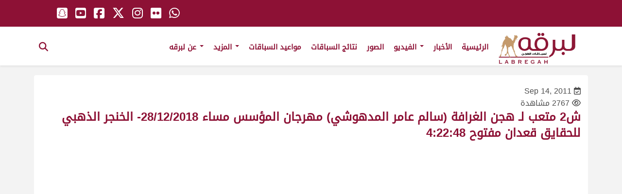

--- FILE ---
content_type: text/html; charset=UTF-8
request_url: https://labregah.com/video/%D8%B42-%D9%85%D8%AA%D8%B9%D8%A8-%D9%84%D9%80-%D9%87%D8%AC%D9%86-%D8%A7%D9%84%D8%BA%D8%B1%D8%A7%D9%81%D8%A9-%D8%B3%D8%A7%D9%84%D9%85-%D8%B9%D8%A7%D9%85%D8%B1-%D8%A7%D9%84%D9%85%D8%AF%D9%87%D9%88-2/
body_size: 13075
content:
<!doctype html>
<html lang="en-US" class="no-js"><head>
		<meta charset="UTF-8">
		<title>  ش2 متعب لـ هجن الغرافة (سالم عامر المدهوشي) مهرجان المؤسس مساء 28/12/2018- الخنجر الذهبي للحقايق قعدان مفتوح 4:22:48 : لبرقه لسباقات الهجن</title>

		<link href="//www.google-analytics.com" rel="dns-prefetch">
        <link href="https://labregah.com/wp-content/themes/labregah/img/icons/favicon.ico" rel="shortcut icon">
        <link href="https://labregah.com/wp-content/themes/labregah/img/icons/touch.png" rel="apple-touch-icon-precomposed">

		<meta http-equiv="X-UA-Compatible" content="IE=edge,chrome=1">
		<meta name="viewport" content="width=device-width, initial-scale=1.0">
		<meta name="description" content="موقع لبرقه لسباقات الهجن">

			<script type="text/javascript">function theChampLoadEvent(e){var t=window.onload;if(typeof window.onload!="function"){window.onload=e}else{window.onload=function(){t();e()}}}</script>
		<script type="text/javascript">var theChampDefaultLang = 'en_US', theChampCloseIconPath = 'https://labregah.com/wp-content/plugins/super-socializer/images/close.png';</script>
		<script>var theChampSiteUrl = 'https://labregah.com', theChampVerified = 0, theChampEmailPopup = 0, heateorSsMoreSharePopupSearchText = 'Search';</script>
			<script> var theChampFBKey = '', theChampFBLang = 'en_US', theChampFbLikeMycred = 0, theChampSsga = 0, theChampCommentNotification = 0, theChampHeateorFcmRecentComments = 0, theChampFbIosLogin = 0; </script>
				<script> var theChampSharingAjaxUrl = 'https://labregah.com/wp-admin/admin-ajax.php', heateorSsFbMessengerAPI = 'https://www.facebook.com/dialog/send?app_id=595489497242932&display=popup&link=%encoded_post_url%&redirect_uri=%encoded_post_url%',heateorSsWhatsappShareAPI = 'web', heateorSsUrlCountFetched = [], heateorSsSharesText = 'Shares', heateorSsShareText = 'Share', theChampPluginIconPath = 'https://labregah.com/wp-content/plugins/super-socializer/images/logo.png', theChampSaveSharesLocally = 0, theChampHorizontalSharingCountEnable = 0, theChampVerticalSharingCountEnable = 0, theChampSharingOffset = -10, theChampCounterOffset = -10, theChampMobileStickySharingEnabled = 0, heateorSsCopyLinkMessage = "Link copied.";
		var heateorSsHorSharingShortUrl = "https://labregah.com/video/%d8%b42-%d9%85%d8%aa%d8%b9%d8%a8-%d9%84%d9%80-%d9%87%d8%ac%d9%86-%d8%a7%d9%84%d8%ba%d8%b1%d8%a7%d9%81%d8%a9-%d8%b3%d8%a7%d9%84%d9%85-%d8%b9%d8%a7%d9%85%d8%b1-%d8%a7%d9%84%d9%85%d8%af%d9%87%d9%88-2/";var heateorSsVerticalSharingShortUrl = "https://labregah.com/video/%d8%b42-%d9%85%d8%aa%d8%b9%d8%a8-%d9%84%d9%80-%d9%87%d8%ac%d9%86-%d8%a7%d9%84%d8%ba%d8%b1%d8%a7%d9%81%d8%a9-%d8%b3%d8%a7%d9%84%d9%85-%d8%b9%d8%a7%d9%85%d8%b1-%d8%a7%d9%84%d9%85%d8%af%d9%87%d9%88-2/";		</script>
			<style type="text/css">
						.the_champ_button_instagram span.the_champ_svg,a.the_champ_instagram span.the_champ_svg{background:radial-gradient(circle at 30% 107%,#fdf497 0,#fdf497 5%,#fd5949 45%,#d6249f 60%,#285aeb 90%)}
					.the_champ_horizontal_sharing .the_champ_svg,.heateor_ss_standard_follow_icons_container .the_champ_svg{
					color: #fff;
				border-width: 0px;
		border-style: solid;
		border-color: transparent;
	}
		.the_champ_horizontal_sharing .theChampTCBackground{
		color:#666;
	}
		.the_champ_horizontal_sharing span.the_champ_svg:hover,.heateor_ss_standard_follow_icons_container span.the_champ_svg:hover{
				border-color: transparent;
	}
		.the_champ_vertical_sharing span.the_champ_svg,.heateor_ss_floating_follow_icons_container span.the_champ_svg{
					color: #fff;
				border-width: 0px;
		border-style: solid;
		border-color: transparent;
	}
		.the_champ_vertical_sharing .theChampTCBackground{
		color:#666;
	}
		.the_champ_vertical_sharing span.the_champ_svg:hover,.heateor_ss_floating_follow_icons_container span.the_champ_svg:hover{
						border-color: transparent;
		}
	@media screen and (max-width:783px){.the_champ_vertical_sharing{display:none!important}}</style>
	<meta name='robots' content='max-image-preview:large' />
<!-- This site uses the Google Analytics by MonsterInsights plugin v7.12.2 - Using Analytics tracking - https://www.monsterinsights.com/ -->
<!-- Note: MonsterInsights is not currently configured on this site. The site owner needs to authenticate with Google Analytics in the MonsterInsights settings panel. -->
<!-- No UA code set -->
<!-- / Google Analytics by MonsterInsights -->
<script type="text/javascript">
/* <![CDATA[ */
window._wpemojiSettings = {"baseUrl":"https:\/\/s.w.org\/images\/core\/emoji\/14.0.0\/72x72\/","ext":".png","svgUrl":"https:\/\/s.w.org\/images\/core\/emoji\/14.0.0\/svg\/","svgExt":".svg","source":{"concatemoji":"https:\/\/labregah.com\/wp-includes\/js\/wp-emoji-release.min.js?ver=6.4.7"}};
/*! This file is auto-generated */
!function(i,n){var o,s,e;function c(e){try{var t={supportTests:e,timestamp:(new Date).valueOf()};sessionStorage.setItem(o,JSON.stringify(t))}catch(e){}}function p(e,t,n){e.clearRect(0,0,e.canvas.width,e.canvas.height),e.fillText(t,0,0);var t=new Uint32Array(e.getImageData(0,0,e.canvas.width,e.canvas.height).data),r=(e.clearRect(0,0,e.canvas.width,e.canvas.height),e.fillText(n,0,0),new Uint32Array(e.getImageData(0,0,e.canvas.width,e.canvas.height).data));return t.every(function(e,t){return e===r[t]})}function u(e,t,n){switch(t){case"flag":return n(e,"\ud83c\udff3\ufe0f\u200d\u26a7\ufe0f","\ud83c\udff3\ufe0f\u200b\u26a7\ufe0f")?!1:!n(e,"\ud83c\uddfa\ud83c\uddf3","\ud83c\uddfa\u200b\ud83c\uddf3")&&!n(e,"\ud83c\udff4\udb40\udc67\udb40\udc62\udb40\udc65\udb40\udc6e\udb40\udc67\udb40\udc7f","\ud83c\udff4\u200b\udb40\udc67\u200b\udb40\udc62\u200b\udb40\udc65\u200b\udb40\udc6e\u200b\udb40\udc67\u200b\udb40\udc7f");case"emoji":return!n(e,"\ud83e\udef1\ud83c\udffb\u200d\ud83e\udef2\ud83c\udfff","\ud83e\udef1\ud83c\udffb\u200b\ud83e\udef2\ud83c\udfff")}return!1}function f(e,t,n){var r="undefined"!=typeof WorkerGlobalScope&&self instanceof WorkerGlobalScope?new OffscreenCanvas(300,150):i.createElement("canvas"),a=r.getContext("2d",{willReadFrequently:!0}),o=(a.textBaseline="top",a.font="600 32px Arial",{});return e.forEach(function(e){o[e]=t(a,e,n)}),o}function t(e){var t=i.createElement("script");t.src=e,t.defer=!0,i.head.appendChild(t)}"undefined"!=typeof Promise&&(o="wpEmojiSettingsSupports",s=["flag","emoji"],n.supports={everything:!0,everythingExceptFlag:!0},e=new Promise(function(e){i.addEventListener("DOMContentLoaded",e,{once:!0})}),new Promise(function(t){var n=function(){try{var e=JSON.parse(sessionStorage.getItem(o));if("object"==typeof e&&"number"==typeof e.timestamp&&(new Date).valueOf()<e.timestamp+604800&&"object"==typeof e.supportTests)return e.supportTests}catch(e){}return null}();if(!n){if("undefined"!=typeof Worker&&"undefined"!=typeof OffscreenCanvas&&"undefined"!=typeof URL&&URL.createObjectURL&&"undefined"!=typeof Blob)try{var e="postMessage("+f.toString()+"("+[JSON.stringify(s),u.toString(),p.toString()].join(",")+"));",r=new Blob([e],{type:"text/javascript"}),a=new Worker(URL.createObjectURL(r),{name:"wpTestEmojiSupports"});return void(a.onmessage=function(e){c(n=e.data),a.terminate(),t(n)})}catch(e){}c(n=f(s,u,p))}t(n)}).then(function(e){for(var t in e)n.supports[t]=e[t],n.supports.everything=n.supports.everything&&n.supports[t],"flag"!==t&&(n.supports.everythingExceptFlag=n.supports.everythingExceptFlag&&n.supports[t]);n.supports.everythingExceptFlag=n.supports.everythingExceptFlag&&!n.supports.flag,n.DOMReady=!1,n.readyCallback=function(){n.DOMReady=!0}}).then(function(){return e}).then(function(){var e;n.supports.everything||(n.readyCallback(),(e=n.source||{}).concatemoji?t(e.concatemoji):e.wpemoji&&e.twemoji&&(t(e.twemoji),t(e.wpemoji)))}))}((window,document),window._wpemojiSettings);
/* ]]> */
</script>
<style id='wp-emoji-styles-inline-css' type='text/css'>

	img.wp-smiley, img.emoji {
		display: inline !important;
		border: none !important;
		box-shadow: none !important;
		height: 1em !important;
		width: 1em !important;
		margin: 0 0.07em !important;
		vertical-align: -0.1em !important;
		background: none !important;
		padding: 0 !important;
	}
</style>
<link rel='stylesheet' id='wp-block-library-css' href='https://labregah.com/wp-includes/css/dist/block-library/style.min.css?ver=6.4.7' media='all' />
<style id='classic-theme-styles-inline-css' type='text/css'>
/*! This file is auto-generated */
.wp-block-button__link{color:#fff;background-color:#32373c;border-radius:9999px;box-shadow:none;text-decoration:none;padding:calc(.667em + 2px) calc(1.333em + 2px);font-size:1.125em}.wp-block-file__button{background:#32373c;color:#fff;text-decoration:none}
</style>
<style id='global-styles-inline-css' type='text/css'>
body{--wp--preset--color--black: #000000;--wp--preset--color--cyan-bluish-gray: #abb8c3;--wp--preset--color--white: #ffffff;--wp--preset--color--pale-pink: #f78da7;--wp--preset--color--vivid-red: #cf2e2e;--wp--preset--color--luminous-vivid-orange: #ff6900;--wp--preset--color--luminous-vivid-amber: #fcb900;--wp--preset--color--light-green-cyan: #7bdcb5;--wp--preset--color--vivid-green-cyan: #00d084;--wp--preset--color--pale-cyan-blue: #8ed1fc;--wp--preset--color--vivid-cyan-blue: #0693e3;--wp--preset--color--vivid-purple: #9b51e0;--wp--preset--gradient--vivid-cyan-blue-to-vivid-purple: linear-gradient(135deg,rgba(6,147,227,1) 0%,rgb(155,81,224) 100%);--wp--preset--gradient--light-green-cyan-to-vivid-green-cyan: linear-gradient(135deg,rgb(122,220,180) 0%,rgb(0,208,130) 100%);--wp--preset--gradient--luminous-vivid-amber-to-luminous-vivid-orange: linear-gradient(135deg,rgba(252,185,0,1) 0%,rgba(255,105,0,1) 100%);--wp--preset--gradient--luminous-vivid-orange-to-vivid-red: linear-gradient(135deg,rgba(255,105,0,1) 0%,rgb(207,46,46) 100%);--wp--preset--gradient--very-light-gray-to-cyan-bluish-gray: linear-gradient(135deg,rgb(238,238,238) 0%,rgb(169,184,195) 100%);--wp--preset--gradient--cool-to-warm-spectrum: linear-gradient(135deg,rgb(74,234,220) 0%,rgb(151,120,209) 20%,rgb(207,42,186) 40%,rgb(238,44,130) 60%,rgb(251,105,98) 80%,rgb(254,248,76) 100%);--wp--preset--gradient--blush-light-purple: linear-gradient(135deg,rgb(255,206,236) 0%,rgb(152,150,240) 100%);--wp--preset--gradient--blush-bordeaux: linear-gradient(135deg,rgb(254,205,165) 0%,rgb(254,45,45) 50%,rgb(107,0,62) 100%);--wp--preset--gradient--luminous-dusk: linear-gradient(135deg,rgb(255,203,112) 0%,rgb(199,81,192) 50%,rgb(65,88,208) 100%);--wp--preset--gradient--pale-ocean: linear-gradient(135deg,rgb(255,245,203) 0%,rgb(182,227,212) 50%,rgb(51,167,181) 100%);--wp--preset--gradient--electric-grass: linear-gradient(135deg,rgb(202,248,128) 0%,rgb(113,206,126) 100%);--wp--preset--gradient--midnight: linear-gradient(135deg,rgb(2,3,129) 0%,rgb(40,116,252) 100%);--wp--preset--font-size--small: 13px;--wp--preset--font-size--medium: 20px;--wp--preset--font-size--large: 36px;--wp--preset--font-size--x-large: 42px;--wp--preset--spacing--20: 0.44rem;--wp--preset--spacing--30: 0.67rem;--wp--preset--spacing--40: 1rem;--wp--preset--spacing--50: 1.5rem;--wp--preset--spacing--60: 2.25rem;--wp--preset--spacing--70: 3.38rem;--wp--preset--spacing--80: 5.06rem;--wp--preset--shadow--natural: 6px 6px 9px rgba(0, 0, 0, 0.2);--wp--preset--shadow--deep: 12px 12px 50px rgba(0, 0, 0, 0.4);--wp--preset--shadow--sharp: 6px 6px 0px rgba(0, 0, 0, 0.2);--wp--preset--shadow--outlined: 6px 6px 0px -3px rgba(255, 255, 255, 1), 6px 6px rgba(0, 0, 0, 1);--wp--preset--shadow--crisp: 6px 6px 0px rgba(0, 0, 0, 1);}:where(.is-layout-flex){gap: 0.5em;}:where(.is-layout-grid){gap: 0.5em;}body .is-layout-flow > .alignleft{float: left;margin-inline-start: 0;margin-inline-end: 2em;}body .is-layout-flow > .alignright{float: right;margin-inline-start: 2em;margin-inline-end: 0;}body .is-layout-flow > .aligncenter{margin-left: auto !important;margin-right: auto !important;}body .is-layout-constrained > .alignleft{float: left;margin-inline-start: 0;margin-inline-end: 2em;}body .is-layout-constrained > .alignright{float: right;margin-inline-start: 2em;margin-inline-end: 0;}body .is-layout-constrained > .aligncenter{margin-left: auto !important;margin-right: auto !important;}body .is-layout-constrained > :where(:not(.alignleft):not(.alignright):not(.alignfull)){max-width: var(--wp--style--global--content-size);margin-left: auto !important;margin-right: auto !important;}body .is-layout-constrained > .alignwide{max-width: var(--wp--style--global--wide-size);}body .is-layout-flex{display: flex;}body .is-layout-flex{flex-wrap: wrap;align-items: center;}body .is-layout-flex > *{margin: 0;}body .is-layout-grid{display: grid;}body .is-layout-grid > *{margin: 0;}:where(.wp-block-columns.is-layout-flex){gap: 2em;}:where(.wp-block-columns.is-layout-grid){gap: 2em;}:where(.wp-block-post-template.is-layout-flex){gap: 1.25em;}:where(.wp-block-post-template.is-layout-grid){gap: 1.25em;}.has-black-color{color: var(--wp--preset--color--black) !important;}.has-cyan-bluish-gray-color{color: var(--wp--preset--color--cyan-bluish-gray) !important;}.has-white-color{color: var(--wp--preset--color--white) !important;}.has-pale-pink-color{color: var(--wp--preset--color--pale-pink) !important;}.has-vivid-red-color{color: var(--wp--preset--color--vivid-red) !important;}.has-luminous-vivid-orange-color{color: var(--wp--preset--color--luminous-vivid-orange) !important;}.has-luminous-vivid-amber-color{color: var(--wp--preset--color--luminous-vivid-amber) !important;}.has-light-green-cyan-color{color: var(--wp--preset--color--light-green-cyan) !important;}.has-vivid-green-cyan-color{color: var(--wp--preset--color--vivid-green-cyan) !important;}.has-pale-cyan-blue-color{color: var(--wp--preset--color--pale-cyan-blue) !important;}.has-vivid-cyan-blue-color{color: var(--wp--preset--color--vivid-cyan-blue) !important;}.has-vivid-purple-color{color: var(--wp--preset--color--vivid-purple) !important;}.has-black-background-color{background-color: var(--wp--preset--color--black) !important;}.has-cyan-bluish-gray-background-color{background-color: var(--wp--preset--color--cyan-bluish-gray) !important;}.has-white-background-color{background-color: var(--wp--preset--color--white) !important;}.has-pale-pink-background-color{background-color: var(--wp--preset--color--pale-pink) !important;}.has-vivid-red-background-color{background-color: var(--wp--preset--color--vivid-red) !important;}.has-luminous-vivid-orange-background-color{background-color: var(--wp--preset--color--luminous-vivid-orange) !important;}.has-luminous-vivid-amber-background-color{background-color: var(--wp--preset--color--luminous-vivid-amber) !important;}.has-light-green-cyan-background-color{background-color: var(--wp--preset--color--light-green-cyan) !important;}.has-vivid-green-cyan-background-color{background-color: var(--wp--preset--color--vivid-green-cyan) !important;}.has-pale-cyan-blue-background-color{background-color: var(--wp--preset--color--pale-cyan-blue) !important;}.has-vivid-cyan-blue-background-color{background-color: var(--wp--preset--color--vivid-cyan-blue) !important;}.has-vivid-purple-background-color{background-color: var(--wp--preset--color--vivid-purple) !important;}.has-black-border-color{border-color: var(--wp--preset--color--black) !important;}.has-cyan-bluish-gray-border-color{border-color: var(--wp--preset--color--cyan-bluish-gray) !important;}.has-white-border-color{border-color: var(--wp--preset--color--white) !important;}.has-pale-pink-border-color{border-color: var(--wp--preset--color--pale-pink) !important;}.has-vivid-red-border-color{border-color: var(--wp--preset--color--vivid-red) !important;}.has-luminous-vivid-orange-border-color{border-color: var(--wp--preset--color--luminous-vivid-orange) !important;}.has-luminous-vivid-amber-border-color{border-color: var(--wp--preset--color--luminous-vivid-amber) !important;}.has-light-green-cyan-border-color{border-color: var(--wp--preset--color--light-green-cyan) !important;}.has-vivid-green-cyan-border-color{border-color: var(--wp--preset--color--vivid-green-cyan) !important;}.has-pale-cyan-blue-border-color{border-color: var(--wp--preset--color--pale-cyan-blue) !important;}.has-vivid-cyan-blue-border-color{border-color: var(--wp--preset--color--vivid-cyan-blue) !important;}.has-vivid-purple-border-color{border-color: var(--wp--preset--color--vivid-purple) !important;}.has-vivid-cyan-blue-to-vivid-purple-gradient-background{background: var(--wp--preset--gradient--vivid-cyan-blue-to-vivid-purple) !important;}.has-light-green-cyan-to-vivid-green-cyan-gradient-background{background: var(--wp--preset--gradient--light-green-cyan-to-vivid-green-cyan) !important;}.has-luminous-vivid-amber-to-luminous-vivid-orange-gradient-background{background: var(--wp--preset--gradient--luminous-vivid-amber-to-luminous-vivid-orange) !important;}.has-luminous-vivid-orange-to-vivid-red-gradient-background{background: var(--wp--preset--gradient--luminous-vivid-orange-to-vivid-red) !important;}.has-very-light-gray-to-cyan-bluish-gray-gradient-background{background: var(--wp--preset--gradient--very-light-gray-to-cyan-bluish-gray) !important;}.has-cool-to-warm-spectrum-gradient-background{background: var(--wp--preset--gradient--cool-to-warm-spectrum) !important;}.has-blush-light-purple-gradient-background{background: var(--wp--preset--gradient--blush-light-purple) !important;}.has-blush-bordeaux-gradient-background{background: var(--wp--preset--gradient--blush-bordeaux) !important;}.has-luminous-dusk-gradient-background{background: var(--wp--preset--gradient--luminous-dusk) !important;}.has-pale-ocean-gradient-background{background: var(--wp--preset--gradient--pale-ocean) !important;}.has-electric-grass-gradient-background{background: var(--wp--preset--gradient--electric-grass) !important;}.has-midnight-gradient-background{background: var(--wp--preset--gradient--midnight) !important;}.has-small-font-size{font-size: var(--wp--preset--font-size--small) !important;}.has-medium-font-size{font-size: var(--wp--preset--font-size--medium) !important;}.has-large-font-size{font-size: var(--wp--preset--font-size--large) !important;}.has-x-large-font-size{font-size: var(--wp--preset--font-size--x-large) !important;}
.wp-block-navigation a:where(:not(.wp-element-button)){color: inherit;}
:where(.wp-block-post-template.is-layout-flex){gap: 1.25em;}:where(.wp-block-post-template.is-layout-grid){gap: 1.25em;}
:where(.wp-block-columns.is-layout-flex){gap: 2em;}:where(.wp-block-columns.is-layout-grid){gap: 2em;}
.wp-block-pullquote{font-size: 1.5em;line-height: 1.6;}
</style>
<link rel='stylesheet' id='ald-styles-css' href='https://labregah.com/wp-content/plugins/ajax-load-more-anything/assets/css/styles.css?ver=3.3.2' media='all' />
<link rel='stylesheet' id='contact-form-7-css' href='https://labregah.com/wp-content/plugins/contact-form-7/includes/css/styles.css?ver=5.2.1' media='all' />
<link rel='stylesheet' id='wprpsp-public-style-css' href='https://labregah.com/wp-content/plugins/wp-responsive-recent-post-slider-pro/assets/css/wprpsp-public.min.css?ver=1.4.1' media='all' />
<link rel='stylesheet' id='wpos-slick-style-css' href='https://labregah.com/wp-content/plugins/wp-responsive-recent-post-slider-pro/assets/css/slick.css?ver=1.4.1' media='all' />
<link rel='stylesheet' id='search-filter-plugin-styles-css' href='https://labregah.com/wp-content/plugins/search-filter-pro/public/assets/css/search-filter.min.css?ver=2.5.8' media='all' />
<link rel='stylesheet' id='normalize-css' href='https://labregah.com/wp-content/themes/labregah/normalize.css?ver=1.0' media='all' />
<link rel='stylesheet' id='html5blank-css' href='https://labregah.com/wp-content/themes/labregah/style.css?ver=1.0' media='all' />
<link rel='stylesheet' id='the_champ_frontend_css-css' href='https://labregah.com/wp-content/plugins/super-socializer/css/front.css?ver=7.13.63' media='all' />
<link rel='stylesheet' id='photonic-css' href='https://labregah.com/wp-content/plugins/photonic/include/css/front-end/combo-slider/photonic-swipebox.min.css?ver=20251004-203649' media='all' />
<script type="text/javascript" src="https://labregah.com/wp-content/themes/labregah/js/lib/conditionizr-4.3.0.min.js?ver=4.3.0" id="conditionizr-js"></script>
<script type="text/javascript" src="https://labregah.com/wp-content/themes/labregah/js/lib/modernizr-2.7.1.min.js?ver=2.7.1" id="modernizr-js"></script>
<script type="text/javascript" src="https://ajax.googleapis.com/ajax/libs/jquery/1.12.4/jquery.min.js?ver=1.12.4" id="jquery-js"></script>
<script type="text/javascript" src="https://labregah.com/wp-content/themes/labregah/js/scripts.js?ver=1.0.0" id="html5blankscripts-js"></script>
<script type="text/javascript" src="https://labregah.com/wp-content/themes/labregah/js/bootstrap.min.js?ver=6.4.7" id="bootstrap-js"></script>
<script type="text/javascript" src="https://labregah.com/wp-content/themes/labregah/js/GlobalInlineScripts.js?ver=6.4.7" id="GlobalInlineScripts-js"></script>
<script type="text/javascript" id="ald-scripts-js-extra">
/* <![CDATA[ */
var ald_params = {"nonce":"a78acf57b2","ajaxurl":"https:\/\/labregah.com\/wp-admin\/admin-ajax.php","ald_pro":"0"};
/* ]]> */
</script>
<script type="text/javascript" src="https://labregah.com/wp-content/plugins/ajax-load-more-anything/assets/js/scripts.js?ver=3.3.2" id="ald-scripts-js"></script>
<script type="text/javascript" id="search-filter-plugin-build-js-extra">
/* <![CDATA[ */
var SF_LDATA = {"ajax_url":"https:\/\/labregah.com\/wp-admin\/admin-ajax.php","home_url":"https:\/\/labregah.com\/","extensions":[]};
/* ]]> */
</script>
<script type="text/javascript" src="https://labregah.com/wp-content/plugins/search-filter-pro/public/assets/js/search-filter-build.min.js?ver=2.5.8" id="search-filter-plugin-build-js"></script>
<script type="text/javascript" src="https://labregah.com/wp-content/plugins/search-filter-pro/public/assets/js/chosen.jquery.min.js?ver=2.5.8" id="search-filter-plugin-chosen-js"></script>
<link rel="https://api.w.org/" href="https://labregah.com/wp-json/" /><link rel="alternate" type="application/json" href="https://labregah.com/wp-json/wp/v2/video/130487" /><link rel="alternate" type="application/json+oembed" href="https://labregah.com/wp-json/oembed/1.0/embed?url=https%3A%2F%2Flabregah.com%2Fvideo%2F%25d8%25b42-%25d9%2585%25d8%25aa%25d8%25b9%25d8%25a8-%25d9%2584%25d9%2580-%25d9%2587%25d8%25ac%25d9%2586-%25d8%25a7%25d9%2584%25d8%25ba%25d8%25b1%25d8%25a7%25d9%2581%25d8%25a9-%25d8%25b3%25d8%25a7%25d9%2584%25d9%2585-%25d8%25b9%25d8%25a7%25d9%2585%25d8%25b1-%25d8%25a7%25d9%2584%25d9%2585%25d8%25af%25d9%2587%25d9%2588-2%2F" />
<link rel="alternate" type="text/xml+oembed" href="https://labregah.com/wp-json/oembed/1.0/embed?url=https%3A%2F%2Flabregah.com%2Fvideo%2F%25d8%25b42-%25d9%2585%25d8%25aa%25d8%25b9%25d8%25a8-%25d9%2584%25d9%2580-%25d9%2587%25d8%25ac%25d9%2586-%25d8%25a7%25d9%2584%25d8%25ba%25d8%25b1%25d8%25a7%25d9%2581%25d8%25a9-%25d8%25b3%25d8%25a7%25d9%2584%25d9%2585-%25d8%25b9%25d8%25a7%25d9%2585%25d8%25b1-%25d8%25a7%25d9%2584%25d9%2585%25d8%25af%25d9%2587%25d9%2588-2%2F&#038;format=xml" />
<!-- There is no amphtml version available for this URL. --><style type="text/css">
/* Retrieved from saved CSS */
.photonic-panel { background:  rgb(17,17,17)  !important;

	border-top: none;
	border-right: none;
	border-bottom: none;
	border-left: none;
 }
.photonic-flickr-stream .photonic-pad-photosets { margin: 5px; }
.photonic-flickr-stream .photonic-pad-galleries { margin: 5px; }
.photonic-flickr-stream .photonic-pad-photos { padding: 5px 5px; }
.photonic-google-stream .photonic-pad-photos { padding: 5px 15px; }
.photonic-zenfolio-stream .photonic-pad-photos { padding: 5px 15px; }
.photonic-zenfolio-stream .photonic-pad-photosets { margin: 5px 15px; }
.photonic-instagram-stream .photonic-pad-photos { padding: 5px 15px; }
.photonic-smug-stream .photonic-pad-albums { margin: 15px; }
.photonic-smug-stream .photonic-pad-photos { padding: 5px 15px; }
.photonic-flickr-panel .photonic-pad-photos { padding: 10px 15px; box-sizing: border-box; }
.photonic-smug-panel .photonic-pad-photos { padding: 10px 15px; box-sizing: border-box; }
.photonic-random-layout .photonic-thumb { padding: 5px}
.photonic-masonry-layout .photonic-thumb { padding: 2px}
.photonic-mosaic-layout .photonic-thumb { padding: 2px}
.photonic-ie .photonic-masonry-layout .photonic-level-1, .photonic-ie .photonic-masonry-layout .photonic-level-2 { width: 200px; }

</style>
<style type="text/css">{display:none}{visibility:hidden}</style><!-- Global site tag (gtag.js) - Google Analytics -->
<script async src="https://www.googletagmanager.com/gtag/js?id=UA-131245185-1"></script>
<script>
  window.dataLayer = window.dataLayer || [];
  function gtag(){dataLayer.push(arguments);}
  gtag('js', new Date());

  gtag('config', 'UA-131245185-1');
</script>
		<script>
        // conditionizr.com
        // configure environment tests
        conditionizr.config({
            assets: 'https://labregah.com/wp-content/themes/labregah',
            tests: {}
        });
        </script>
	
		<link rel='stylesheet'   href='https://labregah.com/wp-content/themes/labregah/ar.css' media='all' />
			<link rel='stylesheet'   href='https://labregah.com/wp-content/themes/labregah/responsive.css' media='all' />
	<!--<link rel='stylesheet'   href='https://labregah.com/wp-content/themes/labregah/mobile.css' media='all' />-->
<link href="https://fonts.googleapis.com/css?family=Roboto:300,400,700" rel="stylesheet">
<script src="https://kit.fontawesome.com/68f5bd1c6a.js" crossorigin="anonymous"></script>

    </head>
	<body class="video-template-default single single-video postid-130487 wp-embed-responsive 2--------2">
		           
		<div id="Home" class="block">
				
	  
  <nav class="navbar navbar-default navbar-fixed-top">
	  <div class="top-header">
					<div class="hwrapper pos-rel">
	  <ul class="horizantal-list global-social fl">
		   <li><a href="https://api.whatsapp.com/send?phone=0097466088429" target="_blank"><i class="fa-brands fa-whatsapp" aria-hidden="true"></i></a></li>  
		    <li><a href="http://flickr.com/photos/labregah/albums" target="_blank"><i class="fa-brands fa-flickr" aria-hidden="true"></i></a></li>
            <li><a href="http://instagram.com/labregahaccount" target="_blank"><i class="fa-brands fa-instagram" aria-hidden="true"></i></a></li>
            <li><a href="https://twitter.com/labregahaccount" target="_blank"><i class="fa-brands fa-x-twitter" aria-hidden="true"></i></a></li> 
            <li><a href="https://www.facebook.com/labregahaccount" target="_blank"><i class="fa-brands fa-square-facebook" aria-hidden="true"></i></a></li>  
			<li><a href="https://www.youtube.com/c/labregahnet" target="_blank"><i class="fa-brands fa-youtube-square" aria-hidden="true"></i></a></li> 
			<li><a href="http://snapchat.com/add/labregah.com" target="_blank"><i class="fa-brands fa-snapchat-square" aria-hidden="true"></i></a></li> 
			<li><a href="/live-stream" class="dis-none top-header-live" ><img src="https://labregah.com/wp-content/themes/labregah/img/icons/header-live.svg" width="22" alt="live" class="live-pos"></a></li>		 
          </ul> 
					</div>
		  </div><!--end top-header-->
    <div class="hwrapper pos-rel">
      <div class="container-fluid">
        <!-- Brand and toggle get grouped for better mobile display -->
		  
        <div class="navbar-header">
          <button type="button" class="navbar-toggle collapsed fr" data-toggle="collapse" data-target="#bs-example-navbar-collapse-1" aria-expanded="false"> <span class="sr-only">Toggle navigation</span> <span class="icon-bar"></span> <span class="icon-bar"></span> <span class="icon-bar"></span> </button>
 <a href="#" class="show-search-form search-toggle navbar-toggle fr"><i class="fa fa-search" aria-hidden="true"></i> </a>
          <h1> <a class="navbar-brand fl" href="https://labregah.com"><img class="logo" src="https://labregah.com/wp-content/themes/labregah/img/logo.svg" ></a></h1>
        </div>
       
        <!-- Collect the nav links, forms, and other content for toggling -->
        <div class="collapse navbar-collapse" id="bs-example-navbar-collapse-1">
         <ul id="menu-primary" class="nav navbar-nav"><li itemscope="itemscope" itemtype="https://www.schema.org/SiteNavigationElement" id="menu-item-17" class="menu-item menu-item-type-post_type menu-item-object-page menu-item-17"><a title="الرئيسية" href="https://labregah.com/home/">الرئيسية</a></li>
<li itemscope="itemscope" itemtype="https://www.schema.org/SiteNavigationElement" id="menu-item-20" class="menu-item menu-item-type-custom menu-item-object-custom menu-item-20"><a title="الأخبار" href="/#news_nav">الأخبار</a></li>
<li itemscope="itemscope" itemtype="https://www.schema.org/SiteNavigationElement" id="menu-item-21" class="menu-item menu-item-type-custom menu-item-object-custom menu-item-has-children menu-item-21 dropdown"><a title="الفيديو" href="#" data-toggle="dropdown" class="dropdown-toggle" aria-haspopup="true">الفيديو <span class="caret"></span></a>
<ul role="menu" class=" dropdown-menu" >
	<li itemscope="itemscope" itemtype="https://www.schema.org/SiteNavigationElement" id="menu-item-164968" class="menu-item menu-item-type-post_type menu-item-object-page menu-item-164968"><a title="ملخصات السباقات" href="https://labregah.com/latest-race-summary-videos/">ملخصات السباقات</a></li>
	<li itemscope="itemscope" itemtype="https://www.schema.org/SiteNavigationElement" id="menu-item-221" class="menu-item menu-item-type-custom menu-item-object-custom menu-item-221"><a title="أحدث الفيديوهات" href="/latest-videos/">أحدث الفيديوهات</a></li>
	<li itemscope="itemscope" itemtype="https://www.schema.org/SiteNavigationElement" id="menu-item-210" class="menu-item menu-item-type-post_type menu-item-object-page menu-item-210"><a title="فيديوهات السباقات" href="https://labregah.com/racing-videos/">فيديوهات السباقات</a></li>
	<li itemscope="itemscope" itemtype="https://www.schema.org/SiteNavigationElement" id="menu-item-4622" class="menu-item menu-item-type-custom menu-item-object-custom menu-item-4622"><a title="برنامج مع الفائزين" href="/program/برنامج-مع-الفائزين/">برنامج مع الفائزين</a></li>
	<li itemscope="itemscope" itemtype="https://www.schema.org/SiteNavigationElement" id="menu-item-4623" class="menu-item menu-item-type-custom menu-item-object-custom menu-item-4623"><a title="برنامج عزبتي" href="/program/برنامج-عزبتي/">برنامج عزبتي</a></li>
	<li itemscope="itemscope" itemtype="https://www.schema.org/SiteNavigationElement" id="menu-item-4621" class="menu-item menu-item-type-custom menu-item-object-custom menu-item-4621"><a title="برنامج ساحة لبرقه" href="/program/%d8%a8%d8%b1%d9%86%d8%a7%d9%85%d8%ac-%d8%b3%d8%a7%d8%ad%d8%a9-%d9%84%d8%a8%d8%b1%d9%82%d9%87/">برنامج ساحة لبرقه</a></li>
	<li itemscope="itemscope" itemtype="https://www.schema.org/SiteNavigationElement" id="menu-item-222" class="menu-item menu-item-type-custom menu-item-object-custom menu-item-222"><a title="برنامج نجوم الميادين" href="/program/%d8%a8%d8%b1%d9%86%d8%a7%d9%85%d8%ac-%d9%86%d8%ac%d9%88%d9%85-%d8%a7%d9%84%d9%85%d9%8a%d8%a7%d8%af%d9%8a%d9%86/">برنامج نجوم الميادين</a></li>
</ul>
</li>
<li itemscope="itemscope" itemtype="https://www.schema.org/SiteNavigationElement" id="menu-item-22" class="menu-item menu-item-type-custom menu-item-object-custom menu-item-22"><a title="الصور" href="/#gallery_nav">الصور</a></li>
<li itemscope="itemscope" itemtype="https://www.schema.org/SiteNavigationElement" id="menu-item-177" class="menu-item menu-item-type-post_type menu-item-object-page menu-item-177"><a title="نتائج السباقات" href="https://labregah.com/racing-results/">نتائج السباقات</a></li>
<li itemscope="itemscope" itemtype="https://www.schema.org/SiteNavigationElement" id="menu-item-127" class="menu-item menu-item-type-post_type menu-item-object-page menu-item-127"><a title="مواعيد السباقات" href="https://labregah.com/racing-dates/">مواعيد السباقات</a></li>
<li itemscope="itemscope" itemtype="https://www.schema.org/SiteNavigationElement" id="menu-item-24" class="menu-item menu-item-type-custom menu-item-object-custom menu-item-has-children menu-item-24 dropdown"><a title="المزيد" href="#" data-toggle="dropdown" class="dropdown-toggle" aria-haspopup="true">المزيد <span class="caret"></span></a>
<ul role="menu" class=" dropdown-menu" >
	<li itemscope="itemscope" itemtype="https://www.schema.org/SiteNavigationElement" id="menu-item-296" class="menu-item menu-item-type-post_type menu-item-object-page menu-item-296"><a title="تقارير مصورة" href="https://labregah.com/%d8%aa%d9%82%d8%a7%d8%b1%d9%8a%d8%b1-%d9%84%d8%a8%d8%b1%d9%82%d9%87/">تقارير مصورة</a></li>
	<li itemscope="itemscope" itemtype="https://www.schema.org/SiteNavigationElement" id="menu-item-276" class="menu-item menu-item-type-post_type menu-item-object-page menu-item-276"><a title="مقاطع تاريخية" href="https://labregah.com/%d9%85%d9%82%d8%a7%d8%b7%d8%b9-%d8%aa%d8%a7%d8%b1%d9%8a%d8%ae%d9%8a%d8%a9/">مقاطع تاريخية</a></li>
	<li itemscope="itemscope" itemtype="https://www.schema.org/SiteNavigationElement" id="menu-item-254" class="menu-item menu-item-type-post_type menu-item-object-page menu-item-254"><a title="احصائيات" href="https://labregah.com/%d8%a7%d8%ad%d8%b5%d8%a7%d8%a6%d9%8a%d8%a7%d8%aa/">احصائيات</a></li>
	<li itemscope="itemscope" itemtype="https://www.schema.org/SiteNavigationElement" id="menu-item-261" class="menu-item menu-item-type-post_type menu-item-object-page menu-item-261"><a title="تقارير و أبحاث" href="https://labregah.com/%d8%aa%d9%82%d8%a7%d8%b1%d9%8a%d8%b1-%d9%88-%d8%a3%d8%a8%d8%ad%d8%a7%d8%ab/">تقارير و أبحاث</a></li>
	<li itemscope="itemscope" itemtype="https://www.schema.org/SiteNavigationElement" id="menu-item-268" class="menu-item menu-item-type-post_type menu-item-object-page menu-item-268"><a title="مجلة لبرقه" href="https://labregah.com/%d9%85%d8%ac%d9%84%d8%a9-%d9%84%d8%a8%d8%b1%d9%82%d9%87/">مجلة لبرقه</a></li>
</ul>
</li>
<li itemscope="itemscope" itemtype="https://www.schema.org/SiteNavigationElement" id="menu-item-23" class="menu-item menu-item-type-custom menu-item-object-custom menu-item-has-children menu-item-23 dropdown"><a title="عن لبرقه" href="#" data-toggle="dropdown" class="dropdown-toggle" aria-haspopup="true">عن لبرقه <span class="caret"></span></a>
<ul role="menu" class=" dropdown-menu" >
	<li itemscope="itemscope" itemtype="https://www.schema.org/SiteNavigationElement" id="menu-item-250" class="menu-item menu-item-type-post_type menu-item-object-page menu-item-250"><a title="موقع لبرقه لسباقات الهجن" href="https://labregah.com/%d9%85%d9%86-%d9%86%d8%ad%d9%86/">موقع لبرقه لسباقات الهجن</a></li>
	<li itemscope="itemscope" itemtype="https://www.schema.org/SiteNavigationElement" id="menu-item-249" class="menu-item menu-item-type-post_type menu-item-object-page menu-item-249"><a title="رسالة الموقع" href="https://labregah.com/%d8%b1%d8%b3%d8%a7%d9%84%d8%a9-%d8%a7%d9%84%d9%85%d9%88%d9%82%d8%b9/">رسالة الموقع</a></li>
	<li itemscope="itemscope" itemtype="https://www.schema.org/SiteNavigationElement" id="menu-item-248" class="menu-item menu-item-type-post_type menu-item-object-page menu-item-248"><a title="اتصل بنا" href="https://labregah.com/contact-us/">اتصل بنا</a></li>
	<li itemscope="itemscope" itemtype="https://www.schema.org/SiteNavigationElement" id="menu-item-247" class="menu-item menu-item-type-post_type menu-item-object-page menu-item-247"><a title="للإعلان على الموقع" href="https://labregah.com/%d9%84%d9%84%d8%a5%d8%b9%d9%84%d8%a7%d9%86-%d8%b9%d9%84%d9%89-%d8%a7%d9%84%d9%85%d9%88%d9%82%d8%b9/">للإعلان على الموقع</a></li>
</ul>
</li>
</ul>			<ul class="nav navbar-nav navbar-right custom  visible-lg visible-md visible-sm">
				<li><a href="/live-stream" class="live show-search" style="display:none"><span class="txt-live">البث المباشر</span> <img src="https://labregah.com/wp-content/themes/labregah/img/icons/live.svg" width="36" alt="live"></a>
				</li>
            <li><a href="#" class="show-search-form"><i class="fa fa-search" aria-hidden="true"></i> </a></li>

          </ul>
        </div>
        <!-- /.navbar-collapse -->
        <div class="search-container"> 
   <!-- search -->
<div class="rtl">
<form class="search" method="get" action="https://labregah.com" role="search">
	<input class="search-input" type="search" name="s" placeholder="ابحث في الموقع">
	<button class="search-submit dis-none" type="submit" role="button">Search</button>
</form>
	</div>
<!-- /search -->
 
</div>
<!--end search-container block-->
      </div>
      <!-- /.container-fluid -->
    </div>
    <!--end whrapper-->
  </nav>
</div>
<!--end block-->

 <!-- section -->
<section class="content-single-post" >
	
  <div class="bwrapper rtl">
    <div class="block">
      <div class="col size1of1 lastcol">
                
        <!-- article -->
        <article id="post-130487" class="post-130487 video type-video status-publish has-post-thumbnail hentry category-videos">
         
          <!-- post title -->         
             <p  class="fl mt5">
				<ul  class="horizantal-list-sumary horizantal-list-ml10 mt5">
				<li>  <i class="fa fa-calendar-check-o  ml5"></i>Sep 14, 2011</li>
				  <li><i class="fa fa-eye  ml5"></i>2767 مشاهدة</li>
				</ul>	
				<!--  <i class="fa fa-calendar-check-o  ml5"></i>Sep 14, 2011-->		
			</p>
			<!-- post title -->         
              <h1 class="brand-color bold-fw mb15" >
				  
                ش2 متعب لـ هجن الغرافة (سالم عامر المدهوشي) مهرجان المؤسس مساء 28/12/2018- الخنجر الذهبي للحقايق قعدان مفتوح 4:22:48              </h1>
              <!-- /post title -->
           
            <div class="Flexible-container">
              
<figure class="wp-block-embed-youtube wp-block-embed is-type-video is-provider-youtube wp-embed-aspect-16-9 wp-has-aspect-ratio"><div class="wp-block-embed__wrapper">
<iframe title="ش2 سباق الحقايق (الأشواط المفتوحة) مهرجان المؤسس مساء 28-12-2018" width="900" height="506" src="https://www.youtube.com/embed/Weo7PgV7YP4?feature=oembed" frameborder="0" allow="accelerometer; autoplay; clipboard-write; encrypted-media; gyroscope; picture-in-picture" allowfullscreen></iframe>
</div></figure>
<div style='clear:both'></div><div  class='the_champ_sharing_container the_champ_horizontal_sharing' data-super-socializer-href="https://labregah.com/video/%d8%b42-%d9%85%d8%aa%d8%b9%d8%a8-%d9%84%d9%80-%d9%87%d8%ac%d9%86-%d8%a7%d9%84%d8%ba%d8%b1%d8%a7%d9%81%d8%a9-%d8%b3%d8%a7%d9%84%d9%85-%d8%b9%d8%a7%d9%85%d8%b1-%d8%a7%d9%84%d9%85%d8%af%d9%87%d9%88-2/"><div class='the_champ_sharing_title' style="font-weight:bold" ></div><div class="the_champ_sharing_ul"><a aria-label="Facebook" class="the_champ_facebook" href="https://www.facebook.com/sharer/sharer.php?u=https%3A%2F%2Flabregah.com%2Fvideo%2F%25d8%25b42-%25d9%2585%25d8%25aa%25d8%25b9%25d8%25a8-%25d9%2584%25d9%2580-%25d9%2587%25d8%25ac%25d9%2586-%25d8%25a7%25d9%2584%25d8%25ba%25d8%25b1%25d8%25a7%25d9%2581%25d8%25a9-%25d8%25b3%25d8%25a7%25d9%2584%25d9%2585-%25d8%25b9%25d8%25a7%25d9%2585%25d8%25b1-%25d8%25a7%25d9%2584%25d9%2585%25d8%25af%25d9%2587%25d9%2588-2%2F" title="Facebook" rel="nofollow noopener" target="_blank" style="font-size:24px!important;box-shadow:none;display:inline-block;vertical-align:middle"><span class="the_champ_svg" style="background-color:#3c589a;width:30px;height:30px;border-radius:5pxpx;display:inline-block;opacity:1;float:left;font-size:24px;box-shadow:none;display:inline-block;font-size:16px;padding:0 4px;vertical-align:middle;background-repeat:repeat;overflow:hidden;padding:0;cursor:pointer;box-sizing:content-box"><svg style="display:block;" focusable="false" aria-hidden="true" xmlns="http://www.w3.org/2000/svg" width="100%" height="100%" viewBox="-5 -5 42 42"><path d="M17.78 27.5V17.008h3.522l.527-4.09h-4.05v-2.61c0-1.182.33-1.99 2.023-1.99h2.166V4.66c-.375-.05-1.66-.16-3.155-.16-3.123 0-5.26 1.905-5.26 5.405v3.016h-3.53v4.09h3.53V27.5h4.223z" fill="#fff"></path></svg></span></a><a aria-label="Twitter" class="the_champ_button_twitter" href="https://twitter.com/intent/tweet?text=%D8%B42%20%D9%85%D8%AA%D8%B9%D8%A8%20%D9%84%D9%80%20%D9%87%D8%AC%D9%86%20%D8%A7%D9%84%D8%BA%D8%B1%D8%A7%D9%81%D8%A9%20%28%D8%B3%D8%A7%D9%84%D9%85%20%D8%B9%D8%A7%D9%85%D8%B1%20%D8%A7%D9%84%D9%85%D8%AF%D9%87%D9%88%D8%B4%D9%8A%29%20%D9%85%D9%87%D8%B1%D8%AC%D8%A7%D9%86%20%D8%A7%D9%84%D9%85%D8%A4%D8%B3%D8%B3%20%D9%85%D8%B3%D8%A7%D8%A1%2028%2F12%2F2018-%20%D8%A7%D9%84%D8%AE%D9%86%D8%AC%D8%B1%20%D8%A7%D9%84%D8%B0%D9%87%D8%A8%D9%8A%20%D9%84%D9%84%D8%AD%D9%82%D8%A7%D9%8A%D9%82%20%D9%82%D8%B9%D8%AF%D8%A7%D9%86%20%D9%85%D9%81%D8%AA%D9%88%D8%AD%204%3A22%3A48&url=https%3A%2F%2Flabregah.com%2Fvideo%2F%25d8%25b42-%25d9%2585%25d8%25aa%25d8%25b9%25d8%25a8-%25d9%2584%25d9%2580-%25d9%2587%25d8%25ac%25d9%2586-%25d8%25a7%25d9%2584%25d8%25ba%25d8%25b1%25d8%25a7%25d9%2581%25d8%25a9-%25d8%25b3%25d8%25a7%25d9%2584%25d9%2585-%25d8%25b9%25d8%25a7%25d9%2585%25d8%25b1-%25d8%25a7%25d9%2584%25d9%2585%25d8%25af%25d9%2587%25d9%2588-2%2F" title="Twitter" rel="nofollow noopener" target="_blank" style="font-size:24px!important;box-shadow:none;display:inline-block;vertical-align:middle"><span class="the_champ_svg the_champ_s__default the_champ_s_twitter" style="background-color:#55acee;width:30px;height:30px;border-radius:5pxpx;display:inline-block;opacity:1;float:left;font-size:24px;box-shadow:none;display:inline-block;font-size:16px;padding:0 4px;vertical-align:middle;background-repeat:repeat;overflow:hidden;padding:0;cursor:pointer;box-sizing:content-box"><svg style="display:block;" focusable="false" aria-hidden="true" xmlns="http://www.w3.org/2000/svg" width="100%" height="100%" viewBox="-4 -4 39 39"><path d="M28 8.557a9.913 9.913 0 0 1-2.828.775 4.93 4.93 0 0 0 2.166-2.725 9.738 9.738 0 0 1-3.13 1.194 4.92 4.92 0 0 0-3.593-1.55 4.924 4.924 0 0 0-4.794 6.049c-4.09-.21-7.72-2.17-10.15-5.15a4.942 4.942 0 0 0-.665 2.477c0 1.71.87 3.214 2.19 4.1a4.968 4.968 0 0 1-2.23-.616v.06c0 2.39 1.7 4.38 3.952 4.83-.414.115-.85.174-1.297.174-.318 0-.626-.03-.928-.086a4.935 4.935 0 0 0 4.6 3.42 9.893 9.893 0 0 1-6.114 2.107c-.398 0-.79-.023-1.175-.068a13.953 13.953 0 0 0 7.55 2.213c9.056 0 14.01-7.507 14.01-14.013 0-.213-.005-.426-.015-.637.96-.695 1.795-1.56 2.455-2.55z" fill="#fff"></path></svg></span></a><a aria-label="Whatsapp" class="the_champ_whatsapp" href="https://api.whatsapp.com/send?text=%D8%B42%20%D9%85%D8%AA%D8%B9%D8%A8%20%D9%84%D9%80%20%D9%87%D8%AC%D9%86%20%D8%A7%D9%84%D8%BA%D8%B1%D8%A7%D9%81%D8%A9%20%28%D8%B3%D8%A7%D9%84%D9%85%20%D8%B9%D8%A7%D9%85%D8%B1%20%D8%A7%D9%84%D9%85%D8%AF%D9%87%D9%88%D8%B4%D9%8A%29%20%D9%85%D9%87%D8%B1%D8%AC%D8%A7%D9%86%20%D8%A7%D9%84%D9%85%D8%A4%D8%B3%D8%B3%20%D9%85%D8%B3%D8%A7%D8%A1%2028%2F12%2F2018-%20%D8%A7%D9%84%D8%AE%D9%86%D8%AC%D8%B1%20%D8%A7%D9%84%D8%B0%D9%87%D8%A8%D9%8A%20%D9%84%D9%84%D8%AD%D9%82%D8%A7%D9%8A%D9%82%20%D9%82%D8%B9%D8%AF%D8%A7%D9%86%20%D9%85%D9%81%D8%AA%D9%88%D8%AD%204%3A22%3A48 https%3A%2F%2Flabregah.com%2Fvideo%2F%25d8%25b42-%25d9%2585%25d8%25aa%25d8%25b9%25d8%25a8-%25d9%2584%25d9%2580-%25d9%2587%25d8%25ac%25d9%2586-%25d8%25a7%25d9%2584%25d8%25ba%25d8%25b1%25d8%25a7%25d9%2581%25d8%25a9-%25d8%25b3%25d8%25a7%25d9%2584%25d9%2585-%25d8%25b9%25d8%25a7%25d9%2585%25d8%25b1-%25d8%25a7%25d9%2584%25d9%2585%25d8%25af%25d9%2587%25d9%2588-2%2F" title="Whatsapp" rel="nofollow noopener" target="_blank" style="font-size:24px!important;box-shadow:none;display:inline-block;vertical-align:middle"><span class="the_champ_svg" style="background-color:#55eb4c;width:30px;height:30px;border-radius:5pxpx;display:inline-block;opacity:1;float:left;font-size:24px;box-shadow:none;display:inline-block;font-size:16px;padding:0 4px;vertical-align:middle;background-repeat:repeat;overflow:hidden;padding:0;cursor:pointer;box-sizing:content-box"><svg style="display:block;" focusable="false" aria-hidden="true" xmlns="http://www.w3.org/2000/svg" width="100%" height="100%" viewBox="-6 -5 40 40"><path class="the_champ_svg_stroke the_champ_no_fill" stroke="#fff" stroke-width="2" fill="none" d="M 11.579798566743314 24.396926207859085 A 10 10 0 1 0 6.808479557110079 20.73576436351046"></path><path d="M 7 19 l -1 6 l 6 -1" class="the_champ_no_fill the_champ_svg_stroke" stroke="#fff" stroke-width="2" fill="none"></path><path d="M 10 10 q -1 8 8 11 c 5 -1 0 -6 -1 -3 q -4 -3 -5 -5 c 4 -2 -1 -5 -1 -4" fill="#fff"></path></svg></span></a><a aria-label="Instagram" class="the_champ_button_instagram" href="https://www.instagram.com/" title="Instagram" rel="nofollow noopener" target="_blank" style="font-size:24px!important;box-shadow:none;display:inline-block;vertical-align:middle"><span class="the_champ_svg" style="background-color:#53beee;width:30px;height:30px;border-radius:5pxpx;display:inline-block;opacity:1;float:left;font-size:24px;box-shadow:none;display:inline-block;font-size:16px;padding:0 4px;vertical-align:middle;background-repeat:repeat;overflow:hidden;padding:0;cursor:pointer;box-sizing:content-box"><svg style="display:block;" version="1.1" viewBox="-10 -10 148 148" width="100%" height="100%" xml:space="preserve" xmlns="http://www.w3.org/2000/svg" xmlns:xlink="http://www.w3.org/1999/xlink"><g><g><path d="M86,112H42c-14.336,0-26-11.663-26-26V42c0-14.337,11.664-26,26-26h44c14.337,0,26,11.663,26,26v44 C112,100.337,100.337,112,86,112z M42,24c-9.925,0-18,8.074-18,18v44c0,9.925,8.075,18,18,18h44c9.926,0,18-8.075,18-18V42 c0-9.926-8.074-18-18-18H42z" fill="#fff"></path></g><g><path d="M64,88c-13.234,0-24-10.767-24-24c0-13.234,10.766-24,24-24s24,10.766,24,24C88,77.233,77.234,88,64,88z M64,48c-8.822,0-16,7.178-16,16s7.178,16,16,16c8.822,0,16-7.178,16-16S72.822,48,64,48z" fill="#fff"></path></g><g><circle cx="89.5" cy="38.5" fill="#fff" r="5.5"></circle></g></g></svg></span></a><a class="the_champ_more" title="More" rel="nofollow noopener" style="font-size:24px!important;border:0;box-shadow:none;display:inline-block!important;font-size:16px;padding:0 4px;vertical-align: middle;display:inline;" href="https://labregah.com/video/%d8%b42-%d9%85%d8%aa%d8%b9%d8%a8-%d9%84%d9%80-%d9%87%d8%ac%d9%86-%d8%a7%d9%84%d8%ba%d8%b1%d8%a7%d9%81%d8%a9-%d8%b3%d8%a7%d9%84%d9%85-%d8%b9%d8%a7%d9%85%d8%b1-%d8%a7%d9%84%d9%85%d8%af%d9%87%d9%88-2/" onclick="event.preventDefault()"><span class="the_champ_svg" style="background-color:#ee8e2d;width:30px;height:30px;border-radius:5pxpx;display:inline-block!important;opacity:1;float:left;font-size:32px!important;box-shadow:none;display:inline-block;font-size:16px;padding:0 4px;vertical-align:middle;display:inline;background-repeat:repeat;overflow:hidden;padding:0;cursor:pointer;box-sizing:content-box;" onclick="theChampMoreSharingPopup(this, 'https://labregah.com/video/%d8%b42-%d9%85%d8%aa%d8%b9%d8%a8-%d9%84%d9%80-%d9%87%d8%ac%d9%86-%d8%a7%d9%84%d8%ba%d8%b1%d8%a7%d9%81%d8%a9-%d8%b3%d8%a7%d9%84%d9%85-%d8%b9%d8%a7%d9%85%d8%b1-%d8%a7%d9%84%d9%85%d8%af%d9%87%d9%88-2/', '%D8%B42%20%D9%85%D8%AA%D8%B9%D8%A8%20%D9%84%D9%80%20%D9%87%D8%AC%D9%86%20%D8%A7%D9%84%D8%BA%D8%B1%D8%A7%D9%81%D8%A9%20%28%D8%B3%D8%A7%D9%84%D9%85%20%D8%B9%D8%A7%D9%85%D8%B1%20%D8%A7%D9%84%D9%85%D8%AF%D9%87%D9%88%D8%B4%D9%8A%29%20%D9%85%D9%87%D8%B1%D8%AC%D8%A7%D9%86%20%D8%A7%D9%84%D9%85%D8%A4%D8%B3%D8%B3%20%D9%85%D8%B3%D8%A7%D8%A1%2028%2F12%2F2018-%20%D8%A7%D9%84%D8%AE%D9%86%D8%AC%D8%B1%20%D8%A7%D9%84%D8%B0%D9%87%D8%A8%D9%8A%20%D9%84%D9%84%D8%AD%D9%82%D8%A7%D9%8A%D9%82%20%D9%82%D8%B9%D8%AF%D8%A7%D9%86%20%D9%85%D9%81%D8%AA%D9%88%D8%AD%204%3A22%3A48', '' )"><svg xmlns="http://www.w3.org/2000/svg" xmlns:xlink="http://www.w3.org/1999/xlink" viewBox="-.3 0 32 32" version="1.1" width="100%" height="100%" style="display:block;" xml:space="preserve"><g><path fill="#fff" d="M18 14V8h-4v6H8v4h6v6h4v-6h6v-4h-6z" fill-rule="evenodd"></path></g></svg></span></a></div></div><div style='clear:both'></div>				</div><!--end Flexible-container-->
            <!--end media body--> 
          </div>
          <!--end col--> 
          <!-- post thumbnail --> 
          <!-- post details --> 
        </article>
        <!-- /article -->
        
                      </div>
      <!--end col size1of1--> 
    </div>
    <!--end block--> 
  </div>
  <!--end bwrapper--> 
</section>
<div class="rtl">
<!-- footer -->
			<section  class="footer-section  wow slideInUp" data-wow-duration="1.5s" data-wow-delay=".0.6s">
<footer class="footer footer-bg" >
  <div class="fwrapper">
    <div class="block group-block">
      <div class="col size1of3">
		  <div class="footer-content">
		  <h2 class="footer-title align-center mfix">تابعنا</h2>
         <div class="centralized-ul footer-social">
          <ul class="horizantal-list global-social">
			<li><a href="https://api.whatsapp.com/send?phone=0097466088429" target="_blank"><i class="fa fa-whatsapp" aria-hidden="true"></i></a></li>  
			<li><a href="http://flickr.com/photos/labregah/albums" target="_blank"><i class="fa-brands fa-flickr" aria-hidden="true"></i></a></li>
            <li><a href="http://instagram.com/labregahaccount" target="_blank"><i class="fa-brands fa-instagram" aria-hidden="true"></i></a></li>
            <li><a href="https://twitter.com/labregahaccount" target="_blank"><i class="fa-brands fa-x-twitter" aria-hidden="true"></i></a></li> 
            <li><a href="https://www.facebook.com/labregahaccount" target="_blank"><i class="fa-brands fa-facebook-square" aria-hidden="true"></i></a></li>  
			<li><a href="https://www.youtube.com/c/labregahnet" target="_blank"><i class="fa-brands fa-youtube-square" aria-hidden="true"></i></a></li>  
			<li><a href="http://snapchat.com/add/labregah.com" target="_blank"><i class="fa-brands fa-snapchat-square" aria-hidden="true"></i></a></li> 
          </ul>          
        </div>
		</div><!--end footer-content-->
      </div>
      <!--end size1of3-->
		<div class="col size1of3"> 
			 <div class="footer-content">
				 <div class="align-center">
		<h2 class="footer-title ">الراعي الرسمي</h2>
			<a href="#" ><img src="https://labregah.com/wp-content/themes/labregah/img/ooredoo.svg" width="224" height="36" alt="iOS"></a>
			</div>
		</div><!--end align-center--></div><!--end size1of3-->
		<div class="col size1of3 lastcol"> 
					  <div class="footer-content">
			<div class="align-center">
		<h2 class="footer-title ">تطبيقات الجوال</h2>
			<a href="https://play.google.com/store/apps/details?id=com.labregah.mobile" class="ml10"><img src="https://labregah.com/wp-content/themes/labregah/img/Google-paly-ar.svg" width="146" height="43" alt="iOS"></a>
			<a href="https://itunes.apple.com/us/app/apple-store/id1552554071"><img src="https://labregah.com/wp-content/themes/labregah/img/App-store-ar" width="146" height="43" alt="google play"></a>
		</div><!--end align-center-->
			</div>
		</div><!--end size1of3 lastcol-->
	  </div>
	  <div class="copyright-section">
      <div class="fwrapper">
      <!-- copyright -->
		  <div class="align-center">
        <p class="copyright ">جميع الحقوق محفوظة &copy; 2025  لبرقه لسباقات الهجن</p></div><!--end aligncenter-->

		  
        <!-- /copyright -->       
      </div>
      <!--end size1of1 lastcol--> 
    </div>
    <!--end block--> 
  </div>
  <!--end fwrapper-->
  </footer>
<!-- /footer --> 
  </section>
</div>	<!--end rtl-->	
			<div class="ald_laser_loader">
		<div class="ald_loader_progress"></div>
	</div>
		<div id="fb-root"></div>
	<script type="text/javascript" id="contact-form-7-js-extra">
/* <![CDATA[ */
var wpcf7 = {"apiSettings":{"root":"https:\/\/labregah.com\/wp-json\/contact-form-7\/v1","namespace":"contact-form-7\/v1"}};
/* ]]> */
</script>
<script type="text/javascript" src="https://labregah.com/wp-content/plugins/contact-form-7/includes/js/scripts.js?ver=5.2.1" id="contact-form-7-js"></script>
<script type="text/javascript" src="https://labregah.com/wp-includes/js/jquery/ui/core.min.js?ver=1.13.2" id="jquery-ui-core-js"></script>
<script type="text/javascript" src="https://labregah.com/wp-includes/js/jquery/ui/datepicker.min.js?ver=1.13.2" id="jquery-ui-datepicker-js"></script>
<script type="text/javascript" id="jquery-ui-datepicker-js-after">
/* <![CDATA[ */
jQuery(function(jQuery){jQuery.datepicker.setDefaults({"closeText":"Close","currentText":"Today","monthNames":["January","February","March","April","May","June","July","August","September","October","November","December"],"monthNamesShort":["Jan","Feb","Mar","Apr","May","Jun","Jul","Aug","Sep","Oct","Nov","Dec"],"nextText":"Next","prevText":"Previous","dayNames":["Sunday","Monday","Tuesday","Wednesday","Thursday","Friday","Saturday"],"dayNamesShort":["Sun","Mon","Tue","Wed","Thu","Fri","Sat"],"dayNamesMin":["S","M","T","W","T","F","S"],"dateFormat":"yy-mm-dd","firstDay":0,"isRTL":false});});
/* ]]> */
</script>
<script type="text/javascript" src="https://labregah.com/wp-content/plugins/super-socializer/js/front/social_login/general.js?ver=7.13.63" id="the_champ_ss_general_scripts-js"></script>
<script type="text/javascript" src="https://labregah.com/wp-content/plugins/super-socializer/js/front/facebook/sdk.js?ver=7.13.63" id="the_champ_fb_sdk-js"></script>
<script type="text/javascript" src="https://labregah.com/wp-content/plugins/super-socializer/js/front/sharing/sharing.js?ver=7.13.63" id="the_champ_share_counts-js"></script>
<script type="text/javascript">jQuery(document).ready(function($){var loader='<div class="lds-ellipsis"><div></div><div></div><div></div><div></div></div>';var flag=false;var main_xhr;var LoadMorePushAjax=function(url,args){jQuery('.ald_loader_progress').css({"-webkit-transform":"translate3d(-100%, 0px, 0px)","-ms-transform":"translate3d(-100%, 0px, 0px)","transform":"translate3d(-100%, 0px, 0px)",});if(args.data_implement_selectors){var dis=JSON.parse(args.data_implement_selectors)}if(main_xhr&&main_xhr.readyState!=4){main_xhr.abort()}main_xhr=jQuery.ajax({url:url,asynch:true,beforeSend:function(){jQuery('.ald_laser_loader').addClass('show');jQuery('.ald_loader_progress').css({"transition-duration":"2000ms","-webkit-transform":"translate3d(-20%, 0px, 0px)","-ms-transform":"translate3d(-20%, 0px, 0px)","transform":"translate3d(-20%, 0px, 0px)",});flag=true},success:function(data){jQuery(document).trigger('ald_ajax_content_ready',[data,args]);if(dis){for(var key in dis){var selector=dis[key].data_selector;var type=dis[key].implement_type;if(selector){var newData=jQuery(selector,data).html();if(type=="insert_before"){jQuery(selector).prepend(newData)}else if(type=="insert_after"){jQuery(selector).append(newData)}else{jQuery(selector).html(newData)}}}}jQuery(document).find('.tf_posts_navigation').removeClass('loading');jQuery('.ald-ajax-btn[data-alm-click-selector]').each(function(){if(jQuery(this).data('alm-click-selector')==args.click_selector){jQuery(this).removeClass('loading')}});jQuery('.ald_loader_progress').css({"transition-duration":"500ms","-webkit-transform":"translate3d(0%, 0px, 0px)","-ms-transform":"translate3d(0%, 0px, 0px)","transform":"translate3d(0%, 0px, 0px)",});setTimeout(function(){jQuery('.ald_laser_loader').removeClass('show');jQuery('.ald_loader_progress').css({"transition-duration":"0ms","-webkit-transform":"translate3d(-100%, 0px, 0px)","-ms-transform":"translate3d(-100%, 0px, 0px)","transform":"translate3d(-100%, 0px, 0px)",})},300);jQuery(document).trigger('ald_ajax_content_loaded',data);jQuery(document).trigger('ald_ajax_content_success',[args]);flag=false}})}});</script>
		<!-- analytics -->
		<script>
		(function(f,i,r,e,s,h,l){i['GoogleAnalyticsObject']=s;f[s]=f[s]||function(){
		(f[s].q=f[s].q||[]).push(arguments)},f[s].l=1*new Date();h=i.createElement(r),
		l=i.getElementsByTagName(r)[0];h.async=1;h.src=e;l.parentNode.insertBefore(h,l)
		})(window,document,'script','//www.google-analytics.com/analytics.js','ga');
		ga('create', 'UA-XXXXXXXX-XX', 'yourdomain.com');
		ga('send', 'pageview');
		</script>

	</body>
</html>


--- FILE ---
content_type: image/svg+xml
request_url: https://labregah.com/wp-content/themes/labregah/img/App-store-ar
body_size: 2646
content:
<?xml version="1.0" encoding="UTF-8"?>
<svg width="133px" height="43px" viewBox="0 0 133 43" version="1.1" xmlns="http://www.w3.org/2000/svg" xmlns:xlink="http://www.w3.org/1999/xlink">
    <!-- Generator: Sketch 63.1 (92452) - https://sketch.com -->
    <title>Google Play Copy</title>
    <desc>Created with Sketch.</desc>
    <g id="Page-1" stroke="none" stroke-width="1" fill="none" fill-rule="evenodd">
        <g id="2-copy" transform="translate(-447.000000, -5042.000000)">
            <g id="Group" transform="translate(-6.000000, 5003.000000)">
                <g id="Footer-#9">
                    <g id="Group-12" transform="translate(191.000000, 39.000000)">
                        <g id="Google-Play-Copy" transform="translate(262.000000, 0.000000)">
                            <rect id="button" fill="#091B30" x="0" y="0" width="133" height="42.8571429" rx="6.69642857"></rect>
                            <path d="M29.5129385,31.579023 C28.336247,33.2897755 27.1190677,34.9900051 25.1973175,35.0256429 C23.3060038,35.0612806 22.6996793,33.9118929 20.5415148,33.9118929 C18.3810854,33.9118929 17.7052522,34.9900051 15.9195322,35.0612806 C14.0642752,35.1303112 12.6535619,33.2135893 11.4671731,31.5105536 C9.04341786,28.0284362 7.19351208,21.664852 9.68143893,17.3703342 C10.9134542,15.2375829 13.1210816,13.8881747 15.513381,13.852551 C17.3353418,13.8192143 19.0564939,15.0737615 20.1693394,15.0737615 C21.2838838,15.0737615 23.3729643,13.5675332 25.5692098,13.7884592 C26.4885355,13.8262156 29.0687063,14.1567487 30.7257292,16.5673482 C30.5947813,16.6529209 27.6459741,18.3585383 27.6819317,21.9119311 C27.7180309,26.1566122 31.4232219,27.5675306 31.4662578,27.5867526 C31.4327068,27.6865102 30.8739482,29.6009872 29.5129385,31.579023 Z M21.4441358,9.12559566 C22.4612831,7.94061224 24.179887,7.05922321 25.5982307,7 C25.7794344,8.64600128 25.1133692,10.2942755 24.1296313,11.4819949 C23.1439115,12.6675816 21.5303491,13.5911327 19.9467986,13.4678176 C19.7316192,11.8574401 20.5297649,10.1779477 21.4441358,9.12559566 Z" id="logo" fill="#FFFFFF" fill-rule="nonzero"></path>
                            <text id="التطبيق-متوفر-على" font-family="Cairo-Regular, Cairo" font-size="10.0446429" font-weight="normal" fill="#FFFFFF">
                                <tspan x="38.837232" y="14.3571429">التطبيق متوفر على </tspan>
                            </text>
                            <text id="آب-ستور" font-family="Cairo-Bold, Cairo" font-size="14.071429" font-weight="bold" fill="#FFFFFF">
                                <tspan x="71.4120222" y="32">آب ستور</tspan>
                            </text>
                        </g>
                    </g>
                </g>
            </g>
        </g>
    </g>
</svg>

--- FILE ---
content_type: application/javascript
request_url: https://labregah.com/wp-content/themes/labregah/js/GlobalInlineScripts.js?ver=6.4.7
body_size: 641
content:
jQuery(document).ready(function($) {
//Parallax
$(function() {
  $('a[href*="#"]:not([href="#"])').click(function() {
 //close dropdown in big screns
  $(this).dropdown("toggle");
  //close navbar in mobile screens
   if( $(this).attr('class') != 'dropdown-toggle' ) {
          $('.navbar-collapse.in').collapse('hide');
      }    
    if (location.pathname.replace(/^\//,'') == this.pathname.replace(/^\//,'') && location.hostname == this.hostname) {
      var target = $(this.hash);
      targett = target.length ? target : $('[name=' + this.hash.slice(1) +']');
      if (targett.length) {
        $('html, body').animate({
          scrollTop: targett.offset().top
        }, 1000);
        return false;
      }
    }
  });
});
//End Parallax

$( ".show-search-form" ).on( "click", function() {
$(this).toggleClass('toggle-color');
$('.search-container').toggleClass('show-search-container');
$('body').find('.show-search-form i').toggleClass('fa-search fa-times');
});
//Loading button//
$('.location-list li:first-child .location-link').parent().parent().parent().find('.effect-sarah').addClass('active');

$( ".location-list li .location-link" ).on( "click", function() {
$( ".location-list li .location-link" ).parent().parent().parent().find('.effect-sarah').removeClass('active');
$(this).parent().parent().parent().find('.effect-sarah').addClass('active');
});


$('.categories-list li:first-child .categories-link').parent().parent().parent().find('.effect-sarah').addClass('active');
$('.categories-list li:first-child .categories-link').parent().parent().parent().parent().find('.grid').addClass('active');
$( ".categories-list li .categories-link" ).on( "click", function() {

$( ".categories-list li .categories-link" ).parent().parent().parent().find('.effect-sarah').removeClass('active');
$( ".categories-list li .categories-link" ).parent().parent().parent().parent().find('.grid').removeClass('active');
$(this).parent().parent().parent().find('.effect-sarah').addClass('active');
$(this).parent().parent().parent().parent().find('.grid').addClass('active');
});










});

 jQuery(function($) {
 
if( $('body.home').length ){
$("#menu-primary li ").removeClass("actives");
$("#menu-primary li.menu-item-home").addClass("actives");

  $("#menu-primary li a ").click(function () {

    $("#menu-primary li").removeClass("actives");

    // $(".tab").addClass("active"); // instead of this do the below
    $(this).parent().addClass("actives");  
});
}

});